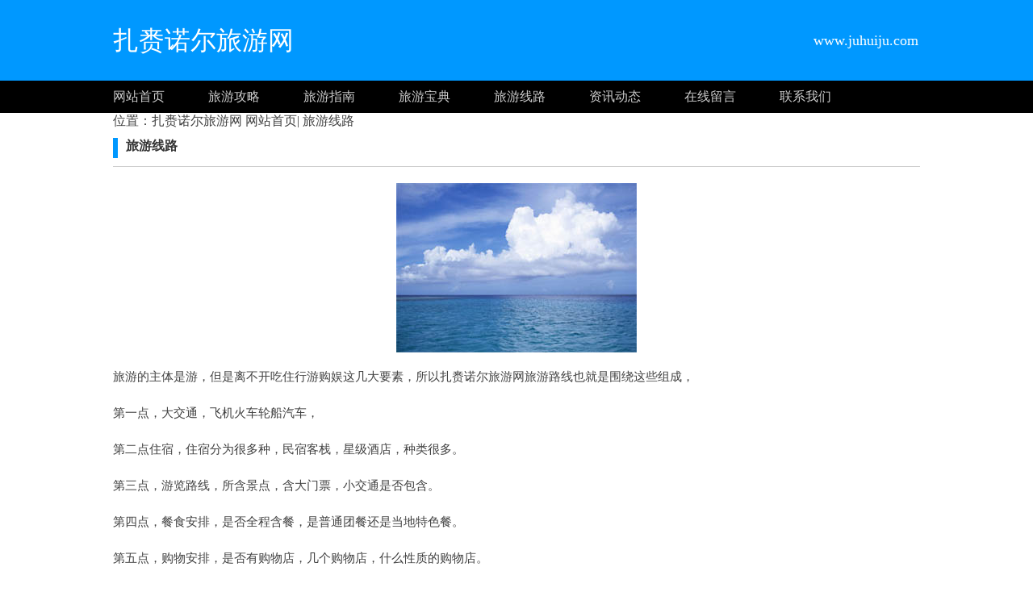

--- FILE ---
content_type: text/html;charset=UTF-8
request_url: http://www.juhuiju.com/ty-xianlu.html
body_size: 5126
content:





































<html>
<head>
<meta http-equiv="Content-Type" content="text/html; charset=utf-8" />

<title>旅游线路-扎赉诺尔旅游网_扎赉诺尔旅行网_扎赉诺尔旅游攻略</title>

<link rel="stylesheet" href="//rcvip2.kuaimi.cc/static/kmsite-ty1/css/style.css" type="text/css" />

	
	
		<link rel="shortcut icon" href="//rcvip2.kuaimi.cc/static/favicon.ico">
	



 
<meta name="decorator" content="cms_default_kmty1"/>

<meta name="keywords" content="扎赉诺尔旅游网,扎赉诺尔旅游,扎赉诺尔景点,全国特产,扎赉诺尔网,扎赉诺尔旅游攻略"/>
<meta name="description" content="扎赉诺尔旅游网www.juhuiju.com是扎赉诺尔地区有影响力的一个旅游资讯网站,提供扎赉诺尔旅游、扎赉诺尔旅游攻略、扎赉诺尔旅游线路等旅游资讯信息服务。"/>


</head>
<body>
<!-- top -->
<div class="top_box">
  <div class="mainbox">
      <div class="logoTxt">扎赉诺尔旅游网</div>
      <div class="lxTel">
							   www.juhuiju.com</div>
  </div>
</div>
<!-- top -->

<!-- nav -->
<div class="nav_box">
    <div class="mainbox">
     <div class="navlinks">
     <a href="/" class="">网站首页</a>
	 
	  
		 
			  <a href="ty-gonglue.html">旅游攻略</a>

			 
		 
			  <a href="ty-zhinan.html">旅游指南</a>

			 
		 
			  <a href="ty-baodian.html">旅游宝典</a>

			 
		 
			  <a href="ty-xianlu.html">旅游线路</a>

			 
     	 
	
	
	     <a href="zixun.html">资讯动态</a>
	     <a href="guestbook.html">在线留言</a>
     <a href="contact.html">联系我们</a>
     </div>
    </div>
</div>
<!-- nav -->




<!-- about -->
<div class="mainbox">


<i class="fa fa-user-o"></i>位置：扎赉诺尔旅游网  <a href="/">网站首页</a>|<a href="ty-xianlu.html" target="_blank">
					
					旅游线路
					</a>
<div class="navTitle"><i></i><b>旅游线路</b></div>
<div class="kong20"></div>

<div align="center">
				
				   
              
               
			  
			 	 <img src="//rcvip2.kuaimi.cc/static/common_images/kminfo1/10.jpg" alt="" >
			  
            
		  
				 
				</div>
<div class="aboutinfo">

 
							
					  
              
			   
			     
			     
			   
			      
			  
			<p>
	旅游的主体是游，但是离不开吃住行游购娱这几大要素，所以扎赉诺尔旅游网旅游路线也就是围绕这些组成，</p>
<p>
	第一点，大交通，飞机火车轮船汽车，</p>
<p>
	第二点住宿，住宿分为很多种，民宿客栈，星级酒店，种类很多。</p>
<p>
	第三点，游览路线，所含景点，含大门票，小交通是否包含。</p>
<p>
	第四点，餐食安排，是否全程含餐，是普通团餐还是当地特色餐。</p>
<p>
	第五点，购物安排，是否有购物店，几个购物店，什么性质的购物店。</p>
<p>
	第六点，娱乐项目的安排，具有当地代表意义的表演类的景区景点，是否包含。</p>
<p>
	第七点，也是最重要的一点，导游，祖国山水美不美，全靠导游一张嘴，一个负责知识丰富的导游，会让你有一个很完美的旅行。</p>
			   
              
            		
							

</div>
</div>
<div class="kong20"></div>
<!-- about -->
   

      








<!-- BOT -->
<div class="bot_box">

 栏目导航:
	   <a href="/">首页</a>|

		
		  
		 
			  <a href="ty-gonglue.html">旅游攻略</a>|

			 
		 
			  <a href="ty-zhinan.html">旅游指南</a>|

			 
		 
			  <a href="ty-baodian.html">旅游宝典</a>|

			 
		 
			  <a href="ty-xianlu.html">旅游线路</a>|

			 
     	 

	   <a href="zixun.html">资讯动态</a>|
	   
	
            <a href="/guestbook.html" >意见建议</a> | 
			<a href="/contact.html" >联系我们</a> | 
	   <a href="/sitemap.xml" >网站地图</a> <br />
2023 版权所有 &copy; 扎赉诺尔旅游网&nbsp;&nbsp;<a href="http://www.juhuiju.com" > http://www.juhuiju.com</a>
   


 
	    
			 </div>
			
	   
<!-- BOT -->

<!-- BAIDU  360 -->
<script>(function(){var bp=document.createElement('script');var curProtocol=window.location.protocol.split(':')[0];if(curProtocol === 'https'){bp.src = 'https://zz.bdstatic.com/linksubmit/push.js';}else{bp.src = 'http://push.zhanzhang.baidu.com/push.js';}var s=document.getElementsByTagName("script")[0];s.parentNode.insertBefore(bp,s);})();</script>
	<script>(function(){var src="https://jspassport.ssl.qhimg.com/11.0.1.js?d182b3f28525f2db83acfaaf6e696dba";document.write('<script src="'+src+'" id="sozz"><\/script>')})();</script>
<!-- BAIDU -->

 <center><font color="#000000"><p>
	扎赉诺尔旅游网www.juhuiju.com是扎赉诺尔地区有影响力的一个旅游资讯网站,提供扎赉诺尔旅游、扎赉诺尔旅游攻略、扎赉诺尔旅游线路等旅游资讯信息服务。</p></font></center>
</body>
</html>

<div style="display:none">

  
    
    
  
  
  
  	

		
		
			
		
	
</div>
